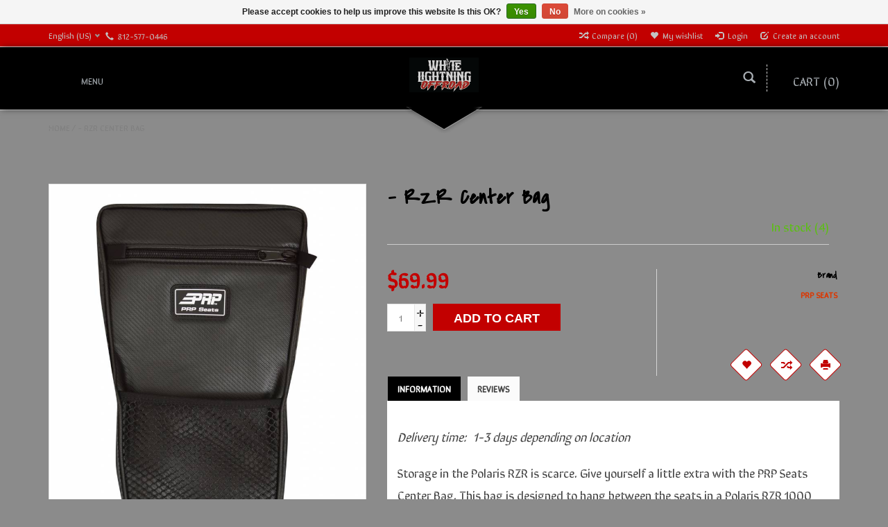

--- FILE ---
content_type: text/html;charset=utf-8
request_url: https://www.wloutdoors.com/prp-rzr-center-bag.html
body_size: 11483
content:
<!DOCTYPE html>
<html lang="us">
  <head>
    <meta charset="utf-8"/>
<!-- [START] 'blocks/head.rain' -->
<!--

  (c) 2008-2026 Lightspeed Netherlands B.V.
  http://www.lightspeedhq.com
  Generated: 22-01-2026 @ 15:23:45

-->
<link rel="canonical" href="https://www.wloutdoors.com/prp-rzr-center-bag.html"/>
<link rel="alternate" href="https://www.wloutdoors.com/index.rss" type="application/rss+xml" title="New products"/>
<link href="https://cdn.shoplightspeed.com/assets/cookielaw.css?2025-02-20" rel="stylesheet" type="text/css"/>
<meta name="robots" content="noodp,noydir"/>
<meta name="google-site-verification" content="E4LAzq78GDFuRUS1xQ3CqZqHjOJywFXX_v4v-QGi3kA"/>
<meta property="og:url" content="https://www.wloutdoors.com/prp-rzr-center-bag.html?source=facebook"/>
<meta property="og:site_name" content="White Lightning Offroad"/>
<meta property="og:title" content="PRP - RZR Center Bag"/>
<meta property="og:description" content="A bag for between your PRP or stock seats featuring a large zippered area to hold and protect items as well as a mesh front pocket for easy access."/>
<meta property="og:image" content="https://cdn.shoplightspeed.com/shops/606973/files/3514915/prp-seats-rzr-center-bag.jpg"/>
<script>
var ae_lsecomapps_account_shop_id = "293";
</script>
<script src="https://lsecom.advision-ecommerce.com/apps/js/api/affirm.min.js"></script>
<!--[if lt IE 9]>
<script src="https://cdn.shoplightspeed.com/assets/html5shiv.js?2025-02-20"></script>
<![endif]-->
<!-- [END] 'blocks/head.rain' -->
    <title>PRP - RZR Center Bag - White Lightning Offroad</title>
    <meta name="description" content="A bag for between your PRP or stock seats featuring a large zippered area to hold and protect items as well as a mesh front pocket for easy access." />
    <meta name="keywords" content="rzr center bag, prp center bag, sxs center bag" />
    <meta http-equiv="X-UA-Compatible" content="IE=edge,chrome=1">
    
    
    <meta name="viewport" content="width=device-width, initial-scale=1.0">
    <meta name="apple-mobile-web-app-capable" content="yes">
    <meta name="apple-mobile-web-app-status-bar-style" content="black">
    <meta property="fb:app_id" content="966242223397117"/>
    <meta name="viewport" content="width=device-width, initial-scale=1, maximum-scale=1" />


    <link rel="shortcut icon" href="https://cdn.shoplightspeed.com/shops/606973/themes/1496/v/1075626/assets/favicon.ico?20250503011608" type="image/x-icon" />
    <link href='//fonts.googleapis.com/css?family=Sirin%20Stencil:400,300,600' rel='stylesheet' type='text/css' />
    <link href='//fonts.googleapis.com/css?family=Covered%20By%20Your%20Grace:400,300,600' rel='stylesheet' type='text/css' />
    <link rel="shortcut icon" href="https://cdn.shoplightspeed.com/shops/606973/themes/1496/v/1075626/assets/favicon.ico?20250503011608" type="image/x-icon" /> 
    
    <link rel="stylesheet" href="https://cdn.shoplightspeed.com/assets/gui-2-0.css?2025-02-20" type='text/css' />
    <link rel="stylesheet" href="https://cdn.shoplightspeed.com/assets/gui-responsive-2-0.css?2025-02-20" type='text/css' />  
    
    <link rel="stylesheet" href="https://cdn.shoplightspeed.com/shops/606973/themes/1496/assets/bootstrap.css?2025111216233320201102061918" type='text/css' />
    <link rel="stylesheet" href="https://cdn.shoplightspeed.com/shops/606973/themes/1496/assets/font-awesome.css?2025111216233320201102061918" type='text/css' />
    <link rel="stylesheet" href="https://cdn.shoplightspeed.com/shops/606973/themes/1496/assets/style.css?2025111216233320201102061918" type='text/css' />    
    <link rel="stylesheet" href="https://cdn.shoplightspeed.com/shops/606973/themes/1496/assets/common-style.css?2025111216233320201102061918" type='text/css' />
    <link rel="stylesheet" href="https://cdn.shoplightspeed.com/shops/606973/themes/1496/assets/mountain.css?2025111216233320201102061918" type='text/css' />
    <link rel="stylesheet" href="https://cdn.shoplightspeed.com/shops/606973/themes/1496/assets/media.css?2025111216233320201102061918" type='text/css' />
    <link rel="stylesheet" href="https://cdn.shoplightspeed.com/shops/606973/themes/1496/assets/settings.css?2025111216233320201102061918" type='text/css' />  
    <link rel="stylesheet" href="https://cdn.shoplightspeed.com/shops/606973/themes/1496/assets/custom.css?2025111216233320201102061918" type='text/css' />
    
<!--     <script type="text/javascript" src="https://cdn.shoplightspeed.com/assets/jquery-1-9-1.js?2025-02-20" ></script>
    <script type="text/javascript" src="https://cdn.shoplightspeed.com/assets/jquery-ui-1-10-1.js?2025-02-20" defer></script> -->
<!--         <script type="text/javascript" src="https://cdn.shoplightspeed.com/shops/606973/themes/1496/assets/jquery-1-12-4.js?2025111216233320201102061918" ></script>
    <script type="text/javascript" src="https://cdn.shoplightspeed.com/shops/606973/themes/1496/assets/ui-min-1-10-1.js?2025111216233320201102061918" defer></script> -->
    
    <script type="text/javascript" src="https://cdn.shoplightspeed.com/shops/606973/themes/1496/assets/jquery-3-7-1.js?2025111216233320201102061918" ></script> 
    <script type="text/javascript" src="https://cdn.shoplightspeed.com/shops/606973/themes/1496/assets/ui-min-1-14-1.js?2025111216233320201102061918" defer></script>
    
    <script type="text/javascript" src="https://cdn.shoplightspeed.com/shops/606973/themes/1496/assets/global.js?2025111216233320201102061918" defer></script>
    <script type="text/javascript" src="https://cdn.shoplightspeed.com/shops/606973/themes/1496/assets/plugin.js?2025111216233320201102061918" defer></script>
    <script type="text/javascript" src="https://cdn.shoplightspeed.com/shops/606973/themes/1496/assets/mountain.js?2025111216233320201102061918" defer></script>
    <script type="text/javascript" src="https://cdn.shoplightspeed.com/shops/606973/themes/1496/assets/jcarousel.js?2025111216233320201102061918" defer></script>
    <script type="text/javascript" src="https://cdn.shoplightspeed.com/assets/gui.js?2025-02-20" ></script>
    <script type="text/javascript" src="https://cdn.shoplightspeed.com/assets/gui-responsive-2-0.js?2025-02-20" ></script>
        
    <!--[if lt IE 9]>
    <link rel="stylesheet" href="https://cdn.shoplightspeed.com/shops/606973/themes/1496/assets/style-ie.css?2025111216233320201102061918" type='text/css' />
    <![endif]-->
  </head>
  
  <body>  
  
            
  
  
    
  
  
    <div class="main">
     <script type="text/javascript">
    var moremenu = "More";//More Menu in navigation to trnaslate word "More"
    var catpages = ""; //Total pages of prodducts
    var catcurrentpage = ""; //Current category page in pagination
   
  </script>


  


<!--Navigation Section-->
  <nav class="NavigationBox" id="MainMenu" >
    <div class="container123">
        <div class="desktop1 vertical1">   
          <ul class="clearfix">
                            <li class="item sub">
                <a class="itemLink" href="https://www.wloutdoors.com/shop-by-category/" title="Shop by Category">Shop by Category</a>
                                <ul class="subnav">
                                    <li class="subitem sub ">
                    <a class="subitemLink" href="https://www.wloutdoors.com/shop-by-category/axles/" title="Axles">Axles</a>
                                        <ul class="subnav">
                                            <li class="subitem ">
                        <a class="subitemLink" href="https://www.wloutdoors.com/shop-by-category/axles/super-atv-rhino/" title="Super ATV - Rhino">Super ATV - Rhino</a>
                      </li>
                                          </ul>
                                      </li>
                                    <li class="subitem sub ">
                    <a class="subitemLink" href="https://www.wloutdoors.com/shop-by-category/audio/" title="Audio">Audio</a>
                                        <ul class="subnav">
                                            <li class="subitem ">
                        <a class="subitemLink" href="https://www.wloutdoors.com/shop-by-category/audio/soundbar/" title="Soundbar">Soundbar</a>
                      </li>
                                            <li class="subitem ">
                        <a class="subitemLink" href="https://www.wloutdoors.com/shop-by-category/audio/speakers/" title="Speakers">Speakers</a>
                      </li>
                                            <li class="subitem ">
                        <a class="subitemLink" href="https://www.wloutdoors.com/shop-by-category/audio/amplifier/" title="Amplifier">Amplifier</a>
                      </li>
                                            <li class="subitem ">
                        <a class="subitemLink" href="https://www.wloutdoors.com/shop-by-category/audio/speaker-mounts/" title="Speaker Mounts">Speaker Mounts</a>
                      </li>
                                            <li class="subitem ">
                        <a class="subitemLink" href="https://www.wloutdoors.com/shop-by-category/audio/bluetooth-controls/" title="Bluetooth Controls">Bluetooth Controls</a>
                      </li>
                                            <li class="subitem ">
                        <a class="subitemLink" href="https://www.wloutdoors.com/shop-by-category/audio/subwoofer/" title="Subwoofer">Subwoofer</a>
                      </li>
                                            <li class="subitem ">
                        <a class="subitemLink" href="https://www.wloutdoors.com/shop-by-category/audio/equalizer/" title="Equalizer">Equalizer</a>
                      </li>
                                            <li class="subitem ">
                        <a class="subitemLink" href="https://www.wloutdoors.com/shop-by-category/audio/systems-kits/" title="Systems &amp; Kits">Systems &amp; Kits</a>
                      </li>
                                            <li class="subitem ">
                        <a class="subitemLink" href="https://www.wloutdoors.com/shop-by-category/audio/accessories/" title="Accessories">Accessories</a>
                      </li>
                                          </ul>
                                      </li>
                                    <li class="subitem sub ">
                    <a class="subitemLink" href="https://www.wloutdoors.com/shop-by-category/body-protection/" title="Body Protection">Body Protection</a>
                                        <ul class="subnav">
                                            <li class="subitem ">
                        <a class="subitemLink" href="https://www.wloutdoors.com/shop-by-category/body-protection/bumper/" title="Bumper">Bumper</a>
                      </li>
                                            <li class="subitem ">
                        <a class="subitemLink" href="https://www.wloutdoors.com/shop-by-category/body-protection/tree-rock-nerf/" title="Tree / Rock Nerf">Tree / Rock Nerf</a>
                      </li>
                                            <li class="subitem ">
                        <a class="subitemLink" href="https://www.wloutdoors.com/shop-by-category/body-protection/door/" title="Door">Door</a>
                      </li>
                                            <li class="subitem ">
                        <a class="subitemLink" href="https://www.wloutdoors.com/shop-by-category/body-protection/skid-plate/" title="Skid Plate">Skid Plate</a>
                      </li>
                                            <li class="subitem ">
                        <a class="subitemLink" href="https://www.wloutdoors.com/shop-by-category/body-protection/fender-guards/" title="Fender Guards">Fender Guards</a>
                      </li>
                                            <li class="subitem ">
                        <a class="subitemLink" href="https://www.wloutdoors.com/shop-by-category/body-protection/rock-guards/" title="Rock Guards">Rock Guards</a>
                      </li>
                                          </ul>
                                      </li>
                                    <li class="subitem sub ">
                    <a class="subitemLink" href="https://www.wloutdoors.com/shop-by-category/clutches/" title="Clutches">Clutches</a>
                                        <ul class="subnav">
                                            <li class="subitem ">
                        <a class="subitemLink" href="https://www.wloutdoors.com/shop-by-category/clutches/clutch-kits/" title="Clutch Kits">Clutch Kits</a>
                      </li>
                                            <li class="subitem ">
                        <a class="subitemLink" href="https://www.wloutdoors.com/shop-by-category/clutches/tools/" title="Tools">Tools</a>
                      </li>
                                            <li class="subitem ">
                        <a class="subitemLink" href="https://www.wloutdoors.com/shop-by-category/clutches/clutch-components/" title="Clutch Components">Clutch Components</a>
                      </li>
                                          </ul>
                                      </li>
                                    <li class="subitem sub ">
                    <a class="subitemLink" href="https://www.wloutdoors.com/shop-by-category/dash-switches-switch-mounts/" title="Dash Switches / Switch Mounts">Dash Switches / Switch Mounts</a>
                                      </li>
                                    <li class="subitem sub ">
                    <a class="subitemLink" href="https://www.wloutdoors.com/shop-by-category/drivetrain-components/" title="Drivetrain Components">Drivetrain Components</a>
                                        <ul class="subnav">
                                            <li class="subitem ">
                        <a class="subitemLink" href="https://www.wloutdoors.com/shop-by-category/drivetrain-components/carrier-bearing/" title="Carrier Bearing">Carrier Bearing</a>
                      </li>
                                            <li class="subitem ">
                        <a class="subitemLink" href="https://www.wloutdoors.com/shop-by-category/drivetrain-components/driveshaft/" title="Driveshaft">Driveshaft</a>
                      </li>
                                            <li class="subitem ">
                        <a class="subitemLink" href="https://www.wloutdoors.com/shop-by-category/drivetrain-components/differential/" title="Differential">Differential</a>
                      </li>
                                            <li class="subitem ">
                        <a class="subitemLink" href="https://www.wloutdoors.com/shop-by-category/drivetrain-components/transmission/" title="Transmission">Transmission</a>
                      </li>
                                          </ul>
                                      </li>
                                    <li class="subitem sub ">
                    <a class="subitemLink" href="https://www.wloutdoors.com/shop-by-category/electrical-power-distribution/" title="Electrical / Power Distribution">Electrical / Power Distribution</a>
                                        <ul class="subnav">
                                            <li class="subitem ">
                        <a class="subitemLink" href="https://www.wloutdoors.com/shop-by-category/electrical-power-distribution/dual-battery-management-system/" title="Dual Battery Management System">Dual Battery Management System</a>
                      </li>
                                            <li class="subitem ">
                        <a class="subitemLink" href="https://www.wloutdoors.com/shop-by-category/electrical-power-distribution/auxiliary-power-system-components/" title="Auxiliary Power System Components">Auxiliary Power System Components</a>
                      </li>
                                            <li class="subitem ">
                        <a class="subitemLink" href="https://www.wloutdoors.com/shop-by-category/electrical-power-distribution/harness-components/" title="Harness Components">Harness Components</a>
                      </li>
                                          </ul>
                                      </li>
                                    <li class="subitem sub ">
                    <a class="subitemLink" href="https://www.wloutdoors.com/shop-by-category/exhaust/" title="Exhaust">Exhaust</a>
                                        <ul class="subnav">
                                            <li class="subitem ">
                        <a class="subitemLink" href="https://www.wloutdoors.com/shop-by-category/exhaust/hmf-racing/" title="HMF Racing">HMF Racing</a>
                      </li>
                                            <li class="subitem ">
                        <a class="subitemLink" href="https://www.wloutdoors.com/shop-by-category/exhaust/trinity-racing/" title="Trinity Racing">Trinity Racing</a>
                      </li>
                                            <li class="subitem ">
                        <a class="subitemLink" href="https://www.wloutdoors.com/shop-by-category/exhaust/aftermarket-assassins/" title="Aftermarket Assassins">Aftermarket Assassins</a>
                      </li>
                                            <li class="subitem ">
                        <a class="subitemLink" href="https://www.wloutdoors.com/shop-by-category/exhaust/magnaflow/" title="Magnaflow">Magnaflow</a>
                      </li>
                                            <li class="subitem ">
                        <a class="subitemLink" href="https://www.wloutdoors.com/shop-by-category/exhaust/mbrp/" title="MBRP">MBRP</a>
                      </li>
                                          </ul>
                                      </li>
                                    <li class="subitem sub ">
                    <a class="subitemLink" href="https://www.wloutdoors.com/shop-by-category/gift-certificate/" title="Gift Certificate">Gift Certificate</a>
                                      </li>
                                    <li class="subitem sub ">
                    <a class="subitemLink" href="https://www.wloutdoors.com/shop-by-category/harnesses-safety-products/" title="Harnesses / Safety Products">Harnesses / Safety Products</a>
                                        <ul class="subnav">
                                            <li class="subitem ">
                        <a class="subitemLink" href="https://www.wloutdoors.com/shop-by-category/harnesses-safety-products/harnesses/" title="Harnesses">Harnesses</a>
                      </li>
                                            <li class="subitem ">
                        <a class="subitemLink" href="https://www.wloutdoors.com/shop-by-category/harnesses-safety-products/fire-extinguisher/" title="Fire Extinguisher">Fire Extinguisher</a>
                      </li>
                                          </ul>
                                      </li>
                                    <li class="subitem sub ">
                    <a class="subitemLink" href="https://www.wloutdoors.com/shop-by-category/led-lighting/" title="LED Lighting">LED Lighting</a>
                                        <ul class="subnav">
                                            <li class="subitem ">
                        <a class="subitemLink" href="https://www.wloutdoors.com/shop-by-category/led-lighting/turn-signal/" title="Turn Signal">Turn Signal</a>
                      </li>
                                            <li class="subitem ">
                        <a class="subitemLink" href="https://www.wloutdoors.com/shop-by-category/led-lighting/head-light/" title="Head Light">Head Light</a>
                      </li>
                                            <li class="subitem ">
                        <a class="subitemLink" href="https://www.wloutdoors.com/shop-by-category/led-lighting/rock-light-kits/" title="Rock Light Kits">Rock Light Kits</a>
                      </li>
                                            <li class="subitem ">
                        <a class="subitemLink" href="https://www.wloutdoors.com/shop-by-category/led-lighting/whips/" title="Whips">Whips</a>
                      </li>
                                            <li class="subitem ">
                        <a class="subitemLink" href="https://www.wloutdoors.com/shop-by-category/led-lighting/pods-light-bars/" title="Pods &amp; Light Bars">Pods &amp; Light Bars</a>
                      </li>
                                            <li class="subitem ">
                        <a class="subitemLink" href="https://www.wloutdoors.com/shop-by-category/led-lighting/white-lightning-offroad-yellow-led-lights/" title="White Lightning Offroad - Yellow LED Lights">White Lightning Offroad - Yellow LED Lights</a>
                      </li>
                                          </ul>
                                      </li>
                                    <li class="subitem sub ">
                    <a class="subitemLink" href="https://www.wloutdoors.com/shop-by-category/maintenance/" title="Maintenance">Maintenance</a>
                                        <ul class="subnav">
                                            <li class="subitem ">
                        <a class="subitemLink" href="https://www.wloutdoors.com/shop-by-category/maintenance/ball-joints/" title="Ball Joints">Ball Joints</a>
                      </li>
                                            <li class="subitem ">
                        <a class="subitemLink" href="https://www.wloutdoors.com/shop-by-category/maintenance/superatv-gboost/" title="SuperATV / GBoost">SuperATV / GBoost</a>
                      </li>
                                            <li class="subitem ">
                        <a class="subitemLink" href="https://www.wloutdoors.com/shop-by-category/maintenance/polaris-oem/" title="Polaris OEM">Polaris OEM</a>
                      </li>
                                            <li class="subitem ">
                        <a class="subitemLink" href="https://www.wloutdoors.com/shop-by-category/maintenance/batteries/" title="Batteries">Batteries</a>
                      </li>
                                            <li class="subitem ">
                        <a class="subitemLink" href="https://www.wloutdoors.com/shop-by-category/maintenance/brakes-rotors/" title="Brakes &amp; Rotors">Brakes &amp; Rotors</a>
                      </li>
                                            <li class="subitem ">
                        <a class="subitemLink" href="https://www.wloutdoors.com/shop-by-category/maintenance/bushings/" title="Bushings">Bushings</a>
                      </li>
                                            <li class="subitem ">
                        <a class="subitemLink" href="https://www.wloutdoors.com/shop-by-category/maintenance/filters/" title="Filters">Filters</a>
                      </li>
                                            <li class="subitem ">
                        <a class="subitemLink" href="https://www.wloutdoors.com/shop-by-category/maintenance/fluids/" title="Fluids">Fluids</a>
                      </li>
                                            <li class="subitem ">
                        <a class="subitemLink" href="https://www.wloutdoors.com/shop-by-category/maintenance/tie-rod-components/" title="Tie Rod Components">Tie Rod Components</a>
                      </li>
                                            <li class="subitem ">
                        <a class="subitemLink" href="https://www.wloutdoors.com/shop-by-category/maintenance/u-joints/" title="U Joints">U Joints</a>
                      </li>
                                            <li class="subitem ">
                        <a class="subitemLink" href="https://www.wloutdoors.com/shop-by-category/maintenance/wheel-bearings/" title="Wheel Bearings">Wheel Bearings</a>
                      </li>
                                            <li class="subitem ">
                        <a class="subitemLink" href="https://www.wloutdoors.com/shop-by-category/maintenance/wheel-bearing-greaser/" title="Wheel Bearing Greaser">Wheel Bearing Greaser</a>
                      </li>
                                            <li class="subitem ">
                        <a class="subitemLink" href="https://www.wloutdoors.com/shop-by-category/maintenance/spark-plugs-wires/" title="Spark Plugs / Wires">Spark Plugs / Wires</a>
                      </li>
                                            <li class="subitem ">
                        <a class="subitemLink" href="https://www.wloutdoors.com/shop-by-category/maintenance/wash/" title="Wash">Wash</a>
                      </li>
                                          </ul>
                                      </li>
                                    <li class="subitem sub ">
                    <a class="subitemLink" href="https://www.wloutdoors.com/shop-by-category/mirror/" title="Mirror">Mirror</a>
                                        <ul class="subnav">
                                            <li class="subitem ">
                        <a class="subitemLink" href="https://www.wloutdoors.com/shop-by-category/mirror/seizmik/" title="Seizmik">Seizmik</a>
                      </li>
                                          </ul>
                                      </li>
                                    <li class="subitem sub ">
                    <a class="subitemLink" href="https://www.wloutdoors.com/shop-by-category/mounts/" title="Mounts">Mounts</a>
                                        <ul class="subnav">
                                            <li class="subitem ">
                        <a class="subitemLink" href="https://www.wloutdoors.com/shop-by-category/mounts/antenna-mounts/" title="Antenna Mounts">Antenna Mounts</a>
                      </li>
                                            <li class="subitem ">
                        <a class="subitemLink" href="https://www.wloutdoors.com/shop-by-category/mounts/phone-mounts/" title="Phone Mounts">Phone Mounts</a>
                      </li>
                                            <li class="subitem ">
                        <a class="subitemLink" href="https://www.wloutdoors.com/shop-by-category/mounts/tablet-mounts/" title="Tablet Mounts">Tablet Mounts</a>
                      </li>
                                            <li class="subitem ">
                        <a class="subitemLink" href="https://www.wloutdoors.com/shop-by-category/mounts/sound-bar-led-light-bar-mounts/" title="Sound Bar &amp; LED Light Bar Mounts">Sound Bar &amp; LED Light Bar Mounts</a>
                      </li>
                                            <li class="subitem ">
                        <a class="subitemLink" href="https://www.wloutdoors.com/shop-by-category/mounts/rock-light-mounts/" title="Rock Light Mounts">Rock Light Mounts</a>
                      </li>
                                            <li class="subitem ">
                        <a class="subitemLink" href="https://www.wloutdoors.com/shop-by-category/mounts/whip-a-pillar-mounts/" title="Whip / A-Pillar Mounts">Whip / A-Pillar Mounts</a>
                      </li>
                                            <li class="subitem ">
                        <a class="subitemLink" href="https://www.wloutdoors.com/shop-by-category/mounts/cargo-bed-mounts/" title="Cargo Bed Mounts">Cargo Bed Mounts</a>
                      </li>
                                            <li class="subitem ">
                        <a class="subitemLink" href="https://www.wloutdoors.com/shop-by-category/mounts/cage-clamps/" title="Cage Clamps">Cage Clamps</a>
                      </li>
                                            <li class="subitem ">
                        <a class="subitemLink" href="https://www.wloutdoors.com/shop-by-category/mounts/gopro-mounts/" title="GoPro Mounts">GoPro Mounts</a>
                      </li>
                                          </ul>
                                      </li>
                                    <li class="subitem sub ">
                    <a class="subitemLink" href="https://www.wloutdoors.com/shop-by-category/navigation/" title="Navigation">Navigation</a>
                                      </li>
                                    <li class="subitem sub ">
                    <a class="subitemLink" href="https://www.wloutdoors.com/shop-by-category/on-the-trail/" title="On the Trail">On the Trail</a>
                                      </li>
                                    <li class="subitem sub ">
                    <a class="subitemLink" href="https://www.wloutdoors.com/shop-by-category/seats/" title="Seats">Seats</a>
                                        <ul class="subnav">
                                            <li class="subitem ">
                        <a class="subitemLink" href="https://www.wloutdoors.com/shop-by-category/seats/prp-seats-usa-built/" title="PRP Seats - USA Built">PRP Seats - USA Built</a>
                      </li>
                                            <li class="subitem ">
                        <a class="subitemLink" href="https://www.wloutdoors.com/shop-by-category/seats/lowering-bases/" title="Lowering Bases">Lowering Bases</a>
                      </li>
                                            <li class="subitem ">
                        <a class="subitemLink" href="https://www.wloutdoors.com/shop-by-category/seats/aces-racing/" title="Aces Racing">Aces Racing</a>
                      </li>
                                          </ul>
                                      </li>
                                    <li class="subitem sub ">
                    <a class="subitemLink" href="https://www.wloutdoors.com/shop-by-category/shifters/" title="Shifters">Shifters</a>
                                      </li>
                                    <li class="subitem sub ">
                    <a class="subitemLink" href="https://www.wloutdoors.com/shop-by-category/skid-plate/" title="Skid Plate">Skid Plate</a>
                                        <ul class="subnav">
                                            <li class="subitem ">
                        <a class="subitemLink" href="https://www.wloutdoors.com/shop-by-category/skid-plate/factory-utv/" title="Factory UTV">Factory UTV</a>
                      </li>
                                            <li class="subitem ">
                        <a class="subitemLink" href="https://www.wloutdoors.com/shop-by-category/skid-plate/super-atv/" title="Super ATV">Super ATV</a>
                      </li>
                                          </ul>
                                      </li>
                                    <li class="subitem sub ">
                    <a class="subitemLink" href="https://www.wloutdoors.com/shop-by-category/spring-systems/" title="Spring Systems">Spring Systems</a>
                                        <ul class="subnav">
                                            <li class="subitem ">
                        <a class="subitemLink" href="https://www.wloutdoors.com/shop-by-category/spring-systems/zbroz/" title="ZBROZ">ZBROZ</a>
                      </li>
                                            <li class="subitem ">
                        <a class="subitemLink" href="https://www.wloutdoors.com/shop-by-category/spring-systems/eibach/" title="Eibach">Eibach</a>
                      </li>
                                            <li class="subitem ">
                        <a class="subitemLink" href="https://www.wloutdoors.com/shop-by-category/spring-systems/agm/" title="AGM">AGM</a>
                      </li>
                                            <li class="subitem ">
                        <a class="subitemLink" href="https://www.wloutdoors.com/shop-by-category/spring-systems/super-atv/" title="Super ATV">Super ATV</a>
                      </li>
                                          </ul>
                                      </li>
                                    <li class="subitem sub ">
                    <a class="subitemLink" href="https://www.wloutdoors.com/shop-by-category/steering-components/" title="Steering Components">Steering Components</a>
                                        <ul class="subnav">
                                            <li class="subitem ">
                        <a class="subitemLink" href="https://www.wloutdoors.com/shop-by-category/steering-components/rack-pinoin/" title="Rack &amp; Pinoin">Rack &amp; Pinoin</a>
                      </li>
                                            <li class="subitem ">
                        <a class="subitemLink" href="https://www.wloutdoors.com/shop-by-category/steering-components/tie-rod/" title="Tie Rod">Tie Rod</a>
                      </li>
                                          </ul>
                                      </li>
                                    <li class="subitem sub ">
                    <a class="subitemLink" href="https://www.wloutdoors.com/shop-by-category/steering-wheels/" title="Steering Wheels">Steering Wheels</a>
                                        <ul class="subnav">
                                            <li class="subitem ">
                        <a class="subitemLink" href="https://www.wloutdoors.com/shop-by-category/steering-wheels/assault-industries/" title="Assault Industries">Assault Industries</a>
                      </li>
                                            <li class="subitem ">
                        <a class="subitemLink" href="https://www.wloutdoors.com/shop-by-category/steering-wheels/prp-seats/" title="PRP Seats">PRP Seats</a>
                      </li>
                                            <li class="subitem ">
                        <a class="subitemLink" href="https://www.wloutdoors.com/shop-by-category/steering-wheels/dragonfire-racing/" title="DragonFire Racing">DragonFire Racing</a>
                      </li>
                                          </ul>
                                      </li>
                                    <li class="subitem sub ">
                    <a class="subitemLink" href="https://www.wloutdoors.com/shop-by-category/storage-bags-cargo/" title="Storage / Bags / Cargo">Storage / Bags / Cargo</a>
                                        <ul class="subnav">
                                            <li class="subitem ">
                        <a class="subitemLink" href="https://www.wloutdoors.com/shop-by-category/storage-bags-cargo/door-bags/" title="Door Bags">Door Bags</a>
                      </li>
                                            <li class="subitem ">
                        <a class="subitemLink" href="https://www.wloutdoors.com/shop-by-category/storage-bags-cargo/overhead-bags/" title="Overhead Bags">Overhead Bags</a>
                      </li>
                                            <li class="subitem ">
                        <a class="subitemLink" href="https://www.wloutdoors.com/shop-by-category/storage-bags-cargo/cargo/" title="Cargo">Cargo</a>
                      </li>
                                            <li class="subitem ">
                        <a class="subitemLink" href="https://www.wloutdoors.com/shop-by-category/storage-bags-cargo/fuel/" title="Fuel">Fuel</a>
                      </li>
                                            <li class="subitem ">
                        <a class="subitemLink" href="https://www.wloutdoors.com/shop-by-category/storage-bags-cargo/center/" title="Center">Center</a>
                      </li>
                                          </ul>
                                      </li>
                                    <li class="subitem sub ">
                    <a class="subitemLink" href="https://www.wloutdoors.com/shop-by-category/suspension/" title="Suspension">Suspension</a>
                                        <ul class="subnav">
                                            <li class="subitem ">
                        <a class="subitemLink" href="https://www.wloutdoors.com/shop-by-category/suspension/a-arms/" title="A-Arms">A-Arms</a>
                      </li>
                                            <li class="subitem ">
                        <a class="subitemLink" href="https://www.wloutdoors.com/shop-by-category/suspension/radius-rods/" title="Radius Rods">Radius Rods</a>
                      </li>
                                            <li class="subitem ">
                        <a class="subitemLink" href="https://www.wloutdoors.com/shop-by-category/suspension/trailing-arms/" title="Trailing Arms">Trailing Arms</a>
                      </li>
                                            <li class="subitem ">
                        <a class="subitemLink" href="https://www.wloutdoors.com/shop-by-category/suspension/limit-straps/" title="Limit Straps">Limit Straps</a>
                      </li>
                                            <li class="subitem ">
                        <a class="subitemLink" href="https://www.wloutdoors.com/shop-by-category/suspension/wheel-components/" title="Wheel Components">Wheel Components</a>
                      </li>
                                          </ul>
                                      </li>
                                    <li class="subitem sub ">
                    <a class="subitemLink" href="https://www.wloutdoors.com/shop-by-category/tires-wheels/" title="Tires &amp; Wheels ">Tires &amp; Wheels </a>
                                        <ul class="subnav">
                                            <li class="subitem ">
                        <a class="subitemLink" href="https://www.wloutdoors.com/shop-by-category/tires-wheels/tires/" title="Tires">Tires</a>
                      </li>
                                            <li class="subitem ">
                        <a class="subitemLink" href="https://www.wloutdoors.com/shop-by-category/tires-wheels/wheels/" title="Wheels">Wheels</a>
                      </li>
                                          </ul>
                                      </li>
                                    <li class="subitem sub ">
                    <a class="subitemLink" href="https://www.wloutdoors.com/shop-by-category/tuners/" title="Tuners">Tuners</a>
                                        <ul class="subnav">
                                            <li class="subitem ">
                        <a class="subitemLink" href="https://www.wloutdoors.com/shop-by-category/tuners/aftermarket-assassins/" title="Aftermarket Assassins">Aftermarket Assassins</a>
                      </li>
                                            <li class="subitem ">
                        <a class="subitemLink" href="https://www.wloutdoors.com/shop-by-category/tuners/dynojet/" title="Dynojet">Dynojet</a>
                      </li>
                                          </ul>
                                      </li>
                                    <li class="subitem sub ">
                    <a class="subitemLink" href="https://www.wloutdoors.com/shop-by-category/turbo-performance/" title="Turbo Performance">Turbo Performance</a>
                                        <ul class="subnav">
                                            <li class="subitem ">
                        <a class="subitemLink" href="https://www.wloutdoors.com/shop-by-category/turbo-performance/blow-off-value/" title="Blow Off Value">Blow Off Value</a>
                      </li>
                                            <li class="subitem ">
                        <a class="subitemLink" href="https://www.wloutdoors.com/shop-by-category/turbo-performance/turbo-piping/" title="Turbo Piping">Turbo Piping</a>
                      </li>
                                          </ul>
                                      </li>
                                    <li class="subitem sub ">
                    <a class="subitemLink" href="https://www.wloutdoors.com/shop-by-category/winch/" title="Winch">Winch</a>
                                        <ul class="subnav">
                                            <li class="subitem ">
                        <a class="subitemLink" href="https://www.wloutdoors.com/shop-by-category/winch/winch/" title="Winch">Winch</a>
                      </li>
                                            <li class="subitem ">
                        <a class="subitemLink" href="https://www.wloutdoors.com/shop-by-category/winch/winch-mounts/" title="Winch Mounts">Winch Mounts</a>
                      </li>
                                            <li class="subitem ">
                        <a class="subitemLink" href="https://www.wloutdoors.com/shop-by-category/winch/winch-gear/" title="Winch Gear">Winch Gear</a>
                      </li>
                                            <li class="subitem ">
                        <a class="subitemLink" href="https://www.wloutdoors.com/shop-by-category/winch/winch-accessories-parts/" title="Winch Accessories / Parts">Winch Accessories / Parts</a>
                      </li>
                                          </ul>
                                      </li>
                                    <li class="subitem sub ">
                    <a class="subitemLink" href="https://www.wloutdoors.com/shop-by-category/windshields/" title="Windshields">Windshields</a>
                                        <ul class="subnav">
                                            <li class="subitem ">
                        <a class="subitemLink" href="https://www.wloutdoors.com/shop-by-category/windshields/canam/" title="CanAm">CanAm</a>
                      </li>
                                            <li class="subitem ">
                        <a class="subitemLink" href="https://www.wloutdoors.com/shop-by-category/windshields/kawasaki/" title="Kawasaki">Kawasaki</a>
                      </li>
                                            <li class="subitem ">
                        <a class="subitemLink" href="https://www.wloutdoors.com/shop-by-category/windshields/polaris/" title="Polaris">Polaris</a>
                      </li>
                                            <li class="subitem ">
                        <a class="subitemLink" href="https://www.wloutdoors.com/shop-by-category/windshields/honda/" title="Honda">Honda</a>
                      </li>
                                          </ul>
                                      </li>
                                  </ul>
                              </li>
                            <li class="item">
                <a class="itemLink" href="https://www.wloutdoors.com/garage-sale/" title="Garage Sale">Garage Sale</a>
                              </li>
                                                                      <li class="item"><a class="itemLink" href="https://www.wloutdoors.com/brands/" title="Brands">Brands</a></li>
                            
                                        <li class="mobileAccountLinks item sub">                
                <a class="itemLink" href="javascript:void(0)">My account</a>
                    <ul class="subnav">
                      <li class="subitem sub">
                        <a class="subitemLink" href="https://www.wloutdoors.com/account/">
                          Account information
                        </a>
                      </li>      
                      <li class="subitem sub">
                        <a class="subitemLink" href="https://www.wloutdoors.com/account/wishlist/" title="My wishlist">My wishlist</a>
                      </li>      
                       
                      <li class="subitem sub">         
                        <a class="subitemLink" href="https://www.wloutdoors.com/account/login/" title="Login">
                          Login
                        </a>
                      </li>
                    <li class="subitem sub">    
                        <a class="subitemLink" href="https://www.wloutdoors.com/account/register/" title="My account">
                          Create an account
                        </a>
                      </li>
                                          </ul>
                </li>
          </ul>
        </div>
    </div>
  </nav>


<header class="header headerstyle1">
      <!-- Top Header Starts-->
      <div class="topnav">
        <div class="container">
          
          <div class="row">
          <div class="col-lg-6 col-md-4 col-sm-4 col-xs-6">
            <!-- Languages Start -->
             <!---->
            <div class="languages left">
              
<select class="chosen-select" onchange="window.location = jQuery(this).val();">
<option selected="selected" class="us" value="https://www.wloutdoors.com/go/product/7633011">English (US)</option>
</select>            </div>
            <!-- Languages End -->
            
            <!-- Currency Start -->
                         <!-- Currency End -->
            
            
            <!-- Contact Start -->
             <div class="contact left">
               <span class="glyphicon glyphicon-earphone"></span>
               812-577-0446
            </div>
            <!-- Contact End -->
          </div>
          
          <div class="col-lg-6  col-md-8 col-sm-8 col-xs-6">    
            <ul class="rightLinks right">
              <li>
                <a href="https://www.wloutdoors.com/compare/" title="Compare">
                    <span class="glyphicon glyphicon-random"></span>
                    <span class="text">Compare (0)</span>
                </a>
              </li>
              <li>
                <a href="https://www.wloutdoors.com/account/wishlist/" title="My wishlist">
                  <span class="glyphicon glyphicon-heart"></span>
                  <span class="text">My wishlist</span>
                </a>
              </li>
              
              
                 
                    <li class="last">         
                      <a href="https://www.wloutdoors.com/account/login/" title="My account">
                        <span class="glyphicon glyphicon-log-in"></span>
                        <span class="text">Login</span>
                      </a>  
                    </li>
              			                    <li class="last">    
                      <a href="https://www.wloutdoors.com/account/register/" title="My account">
                        <span class="glyphicon glyphicon-edit"></span>
                        <span class="text">Create an account</span>
                      </a>
                    </li>
                                                </ul>  
          </div>
          </div>
        </div>
      </div>
      <!-- Top Header Ends-->
      <!-- Main Header Starts-->
      <div class="main_header">
        <div class="container">
            <div class="row desktophead">
              <div class="col-md-4 col-xs-4 column1">
                <div class="menu">
                  <div class="hamburger">
                    <div class="menuBox 123456">
                      <a href="#MainMenu" class="menuicon" >
                          <span class="linepoint">
                            <span class="line line-1 line-11">
                                <span class="line line-1 line-11">
                                    <span class="line line-1 line-11"></span>
                                </span>
                            </span>
                          </span>
                          <i>Menu</i>
                      </a>
                    </div>
                  </div>
                </div>
              </div>
              <div class="col-md-4 col-xs-4 column2">
                  <!-- logo Start -->
                    <div class="logo">
                        <div class="vertical_logo text-center">
                          <a href="https://www.wloutdoors.com/" title="White Lightning Offroad" >
                            <img src="https://cdn.shoplightspeed.com/shops/606973/themes/1496/v/1075626/assets/logo.png?20250503011608" alt="White Lightning Offroad" />
                          </a>
                        </div>
                    </div>
                    <!-- Logo End -->
              </div>
              <div class="col-md-4 col-xs-4 column3">
                <div class="cartpanel clearfix">  
                  <div class="cartbox">
                    <a href="https://www.wloutdoors.com/cart/" title="" class="cart cartitem_panel clearfix"> 
                      <span class="glyphicon glyphicon-shopping-cart"></span>
                      <span class="carttext">Cart</span>
                      <span class="itembox">
                        (0)
                                                </span>
                    </a>
                    
                                        <div class="headerCartBox emptyCart">
                      <span>Cart is empty</span>
                    </div> 
                                      </div>
                    
                    <div class="search-link">
                      <a href="javascript:void(0)" class="search-pan">
                        <i class="glyphicon glyphicon-search"></i>
                        <i class="glyphicon glyphicon-remove"></i>
                      </a>
                    </div>
                   
                  </div>  
                </div>
            </div>
            <div class="row mobilehead">
              <div class="col-xs-6">
                  <!-- logo Start -->
                    <div class="logo">
                        <div class="vertical_logo text-center">
                          <a href="https://www.wloutdoors.com/" title="White Lightning Offroad" >
                            <img src="https://cdn.shoplightspeed.com/shops/606973/themes/1496/v/1075626/assets/logo.png?20250503011608" alt="White Lightning Offroad" />
                          </a>
                        </div>
                    </div>
                    <!-- Logo End -->
              </div>
              <div class="col-xs-6">
                <div class="cartpanel">  
                    <div class="menu">
                      <div class="hamburger">
                        <a href="#MainMenu" class="menuicon" >
                            <span class="linepoint">
                              <span class="line line-1 line-11">
                                  <span class="line line-1 line-11">
                                      <span class="line line-1 line-11"></span>
                                  </span>
                              </span>
                            </span>
                            <i>Menu</i>
                        </a>
                      </div>
                    </div>
                    <a href="https://www.wloutdoors.com/cart/" title="Cart" class="cart cartitem_panel"> 
                      <span class="glyphicon glyphicon-shopping-cart"></span>
                      <span class="carttext">Cart</span>
                      <span class="itembox">(0)</span>
                    </a>
                    <div class="search-link">
                      <a href="javascript:void(0)" class="search-pan">
                        <i class="glyphicon glyphicon-search"></i>
                        <i class="glyphicon glyphicon-remove"></i>
                      </a>
                    </div>
                   
                  </div>  
                </div>
            </div>

            
        </div>
      </div>
      
      
      
      <!-- Main Header Ends-->  
      
      <div id="frame_search">
          <div id="searchBox">
            <div class="container clearfix">
              <form action="https://www.wloutdoors.com/search/" method="get" id="formSearch14" class="searchbar">                 
                <input type="text" name="q" autocomplete="off" placeholder="Search" value=""/>
                <input type="submit" value="Search" name="Search" class="searchbtn">
                <i class="fa fa-search"></i>
              </form>
              <div class="clear"></div>
            </div>
          </div>
        </div>
    </header>
    
            
    <div class="wrapper">
      <div>
                
               
        
        
        <div class="container">
  <div class="page-title">
  <meta itemprop="description" content="A bag for between your PRP or stock seats featuring a large zippered area to hold and protect items as well as a mesh front pocket for easy access." />  <div class="breadcrumbs">
    <a href="https://www.wloutdoors.com/" title="Home">Home</a>
    
        / <a href="https://www.wloutdoors.com/prp-rzr-center-bag.html">- RZR Center Bag</a>
      </div>  
</div>
</div>
<div class="content">
<div class="container">
<div itemscope itemtype="http://schema.org/Product">
  <div style="display:none" class="product-page" itemprop="name" content="PRP Seats - RZR Center Bag">                 - RZR Center Bag </div> 
  <span style="display:none;" itemprop="brand" content="PRP Seats">PRP Seats</span>
  
<div class="product-wrap row">
  <div class="product-img col-sm-5 col-md-5">
    <div class="zoombox">
      <div class="images"> 
        <meta itemprop="image" content="https://cdn.shoplightspeed.com/shops/606973/files/3514915/300x250x2/prp-seats-rzr-center-bag.jpg" />       
                <a class="zoom first" data-image-id="3514915">             
                                  <img src="https://cdn.shoplightspeed.com/shops/606973/files/3514915/prp-seats-rzr-center-bag.jpg" alt="PRP Seats - RZR Center Bag">
                              </a> 
              </div>
      
      <div class="thumbs row">
                <div class="col-xs-3 col-sm-2 col-md-2">
          <a data-image-id="3514915">
                                        <img src="https://cdn.shoplightspeed.com/shops/606973/files/3514915/156x164x1/prp-seats-rzr-center-bag.jpg" alt="PRP Seats - RZR Center Bag" title="PRP Seats - RZR Center Bag"/>
                                    </a>
        </div>
              </div>  
    </div>
  </div>
 
  <div itemprop="offers" itemscope itemtype="http://schema.org/Offer" class="product-info col-sm-7 col-md-7"> 
    
    <meta itemprop="price" content="69.99" />
    <meta itemprop="priceCurrency" content="USD" /> 
    <meta itemprop="itemCondition" itemtype="http://schema.org/OfferItemCondition" content="http://schema.org/NewCondition"/>
          <meta itemprop="availability" content="http://schema.org/InStock" />
          
    <form action="https://www.wloutdoors.com/cart/add/12281947/" id="product_configure_form" method="post">
      
      <div class="product-option row">
        <div class="col-md-12">
          <div class="productName">
            <h1 class="product-page" itemprop="name" content="PRP Seats - RZR Center Bag">                 - RZR Center Bag </h1> 
            
            <div class="clearfix">
              
              <div class="rating">
                              </div>
              
              
                                                          <div class="availableStock right" >
                <span class="alert-success"><span class="in-stock">In stock</span>
                                    (4)
                                  </span>
              </div>
                             <!--  Display Omnichannel inventory per location start --> 
              <!--  Display Omnichannel inventory per location end --> 
          </div>
            
          </div>
          
        </div>
      </div>
      
      <div class="clearfix">
      <div class="productInfoLeft">
                <input type="hidden" name="bundle_id" id="product_configure_bundle_id" value="">
            
      
           
          

          <div class="product-price">
            <div class="price-wrap"> 
                            <span class="price">$69.99
                                              </span>  
                 
            </div>
            <div class="cart">
                            <input type="text" name="quantity" value="1" />
              <div class="change">
                <a href="javascript:;" onclick="updateQuantity('up');" class="up">+</a>
                <a href="javascript:;" onclick="updateQuantity('down');" class="down">-</a>
              </div>
              <a href="javascript:;" onclick="$('#product_configure_form').submit();" class="btn glyphicon glyphicon-shopping-cart" title="Add to cart" >
                <span>Add to cart</span>
              </a>
                      </div>
          </div>
      </div>
      
      <!-- Product Info Right Section -->
      <div class="productInfoRight">
          <div class="brands text-right">
              <h6>Brand</h6>
              <a href="https://www.wloutdoors.com/brands/prp/" class="brandName" title="product.brand.title">
               <span content="PRP Seats">PRP Seats</span>
            </a>
          </div>  
          <div class="social-media clearfix">
                                                                          
            </div>
          <div class="actions text-right">
            <div class="iconGroup">
              <ul class="clearfix">
                <li class="heart">
                  <a class="addToWishlist" href="https://www.wloutdoors.com/account/wishlistAdd/7633011/?variant_id=12281947" title="Add to wishlist">
                    <span class="glyphicon glyphicon-heart"></span>
                  </a>
                </li>  
                <li class="random">
                  <a class="addToCompare" href="https://www.wloutdoors.com/compare/add/12281947/" title="Add to compare">
                    <span class="glyphicon glyphicon-random"></span>
                  </a>
                </li> 
                <li class="print">
                    <a class="" href="#" onclick="window.print(); return false;" title="Print">
                      <span class="glyphicon glyphicon-print"></span>
                    </a>
                </li> 
              </ul>
            </div>  
          </div>  
      </div>
      </div>
    </form>   

     <!-- Tag Section Starts-->
    <!-- Tag Section Ends-->

  
    <div class="product-tabs">
      <div class="tabsbox">
        <ul class="resp-tabs-list info_box">
          <li class="borderbox  col-2 information"><span data-hover="Information">Information</span></li>
                    <li class="borderbox col-2 reviews"><span data-hover="Reviews">Reviews
                    </span></li>        </ul>           
        <div class="tabsPages resp-tabs-container info_box">
        <div class="page info">
                    <table class="details">
                                     
                        <tr>
              <td>Delivery time:</td>
              <td>1-3 days depending on location</td>
            </tr>
                        
          </table>
         
          
         
          <div class="clearfix"></div>
          
          <p class="p1">Storage in the Polaris RZR is scarce. Give yourself a little extra with the PRP Seats Center Bag. This bag is designed to hang between the seats in a Polaris RZR 1000 but installs around any roll bar up to 2”; making it universal for just about any UTV or vehicle. With over 500 cu. inches of storage, the Center Bag can hold your extra sweaters, water bottles, sunglasses and much more—all within arms reach.</p>
<ul>
<li>Padded Black CarbonFiber on front</li>
<li>Durable vinyl-coated polyester on sides and back.</li>
<li>21″ x 11″ x 3″</li>
</ul>
          
                    
        </div>
        
        <div class="page reviews">
                              
          <div class="bottom">
            <div class="right">
              <a href="https://www.wloutdoors.com/account/review/7633011/">Add your review</a>
            </div>
            <span>0</span> stars based on <span>0</span> reviews
          </div>          
        </div>
      </div>
      </div>
      
    </div>
  
  </div>
</div>




   
  

</div>
</div>
</div>




<script src="https://cdn.shoplightspeed.com/shops/606973/themes/1496/assets/jquery-zoom-min.js?2025111216233320201102061918" type="text/javascript"></script>

<script type="text/javascript">
function updateQuantity(way){
    var quantity = parseInt($('.cart input').val());

    if (way == 'up'){
        if (quantity < 10000){
            quantity++;
        } else {
            quantity = 10000;
        }
    } else {
        if (quantity > 1){
            quantity--;
        } else {
            quantity = 1;
        }
    }

    $('.cart input').val(quantity);
}
</script>      </div>
      
   
<div class="uniquePointsPanel">
  <div class="container">
    <div class="row"> 
      <div class="col-xs-12">
        <div class="uniquePointsWrap clearfix"> 
       
        <div class="col-md-3 col-sm-6 col-xs-6 item-1">
                          <div class="uniquePoints clearfix">
                                      <span class="UPSicon">
                                          </span>
                    <div class="uniquePointText">REPAIR &amp; INSTALLATION SERVICES</div>
              </div>
                                  </div>    
        <div class="col-md-3 col-sm-6 col-xs-6 item-2">    
                          <div class="uniquePoints clearfix">
                                      <span class="UPSicon">
                                          </span>  
                    <div class="uniquePointText">WE HANDLE WARRANTIES FOR YOU!</div>
              </div>
                                  </div>
        <div class="col-md-3 col-sm-6 col-xs-6 item-3">
                          <div class="uniquePoints clearfix">
                                      <span class="UPSicon">
                                          </span>
                    <div class="uniquePointText">PRICE MATCH GUARANTEE</div>
              </div>
                                  </div>
        <div class="col-md-3 col-sm-6 col-xs-6 item-4">    
                          <div class="uniquePoints clearfix">
                                      <span class="UPSicon">
                                          </span>
                    <div class="uniquePointText">CALL FOR WHEEL &amp; TIRE DEALS!</div>
              </div>
                                  </div> 
         
         
        </div>
      </div>
    </div>
  </div>
</div>
 

<footer>
    
    <div class="email-getintouch">
    <div class="container">
     
           <div class="toppadding"></div>
           
    </div>
  </div>
  
        <div class="container">
          
          <div class="links row">
            
            <div class="col-sm-4 col-md-3 col-xs-12">
             <label class="collapse">
                <strong>White Lightning Offroad </strong>
             </label>
                <div class="list">
                                            <div class="contact-description clearfix">
                        <span class="glyphicon glyphicon-map-marker"></span>
                        <span class="text">839 Oberting Rd. Greendale, IN 47025</span>
                      </div>
                                                                  <div class="contact">
                        <span class="glyphicon glyphicon-earphone"></span>
                        812-577-0446
                      </div>
                                                                  <div class="contact">
                        <span class="glyphicon glyphicon-envelope"></span>
                        <a href="/cdn-cgi/l/email-protection#b0c0d1c2c4c3f0c7dcc5c4c69ed3dfdd" title="Email"><span class="__cf_email__" data-cfemail="2e5e4f5c5a5d6e59425b5a58004d4143">[email&#160;protected]</span></a>
                      </div>
                                        </div>
            </div>
            <div class="col-sm-4 col-md-3 col-xs-12">
                <label class="collapse">
                    <strong>Customer service</strong>
                </label>
                  
                  <div class="list">
                    <ul class="no-underline no-list-style">
                                            <li><a href="https://www.wloutdoors.com/service/hours/" title="Store Hours / Location" >Store Hours / Location</a>
                      </li>
                                            <li><a href="https://www.wloutdoors.com/service/about/" title="About us" >About us</a>
                      </li>
                                            <li><a href="https://www.wloutdoors.com/service/general-terms-conditions/" title="Terms &amp; Conditions" >Terms &amp; Conditions</a>
                      </li>
                                            <li><a href="https://www.wloutdoors.com/service/privacy-policy/" title="Privacy Policy" >Privacy Policy</a>
                      </li>
                                            <li><a href="https://www.wloutdoors.com/service/payment-methods/" title="Payment methods" >Payment methods</a>
                      </li>
                                            <li><a href="https://www.wloutdoors.com/service/shipping-returns/" title="Shipping &amp; returns" >Shipping &amp; returns</a>
                      </li>
                                            <li><a href="https://www.wloutdoors.com/service/" title="Contact Us" >Contact Us</a>
                      </li>
                                          </ul>
                 </div> 
            </div>     
            <div class="col-sm-4 col-md-3 col-xs-12 linkList footerWidget">
                              <label class="collapse"> <strong>Products </strong></label>
                <div class="list">
                  <ul>
                    <li><a href="https://www.wloutdoors.com/collection/" title="All products">All products</a></li>
                    <li><a href="https://www.wloutdoors.com/collection/?sort=newest" title="New products">New products</a></li>
                    <li><a href="https://www.wloutdoors.com/collection/offers/" title="Offers">Offers</a></li>
                    <li><a href="https://www.wloutdoors.com/brands/" title="Brands">Brands</a></li>                    <li><a href="https://www.wloutdoors.com/tags/" title="Tags">Tags</a></li>                    <li><a href="https://www.wloutdoors.com/index.rss" title="RSS feed">RSS feed</a></li>
                  </ul>
                </div>
                              
              
                            
              
            </div>
            <div class="col-sm-3 col-md-3 col-xs-12" style="display:none;">
              <label class="collapse">
                  <strong>
                                My account
                              </strong>
                                    </label>
                                        <div class="list">
                      <ul>
                                                <li><a href="https://www.wloutdoors.com/account/" title="Register">Register</a></li>
                                                <li><a href="https://www.wloutdoors.com/account/orders/" title="My orders">My orders</a></li>
                        <li><a href="https://www.wloutdoors.com/account/tickets/" title="My tickets">My tickets</a></li>
                        <li><a href="https://www.wloutdoors.com/account/wishlist/" title="My wishlist">My wishlist</a></li>
                                              </ul>
                    </div>
            </div>
            <div class="col-sm-12 col-md-3 col-xs-12">
                 
              
                  <div class="followus">
                  <label class="collapse">
                    <strong> Follow us on</strong>
                    </label> 
                    <div class="list">
                   <div class="social">
                                                <div class="social-media">
                            <a href="https://www.facebook.com/WLOFFROAD" class="social-icon facebook" target="_blank"></a>                                                        <a href="https://maps.app.goo.gl/ubFgUMzE5GoHvpFZ6" class="social-icon google" target="_blank"></a>                                                        <a href="https://www.youtube.com/@WhiteLightningOffroad" class="social-icon youtube" target="_blank"></a>                                                         
                          </div>
                                              </div>
                  </div>      
                  </div>
                  
                  <div class="payment_option">
                    <label class="collapse">
                    <strong> Payment method</strong>
                    </label> 
                      <div class="list">
                          <div class="payments">
                                                        <a href="https://www.wloutdoors.com/service/payment-methods/" title="Payment methods">
                              <img src="https://cdn.shoplightspeed.com/assets/icon-payment-creditcard.png?2025-02-20" alt="Credit Card" />
                            </a>
                                                        <a href="https://www.wloutdoors.com/service/payment-methods/" title="Payment methods">
                              <img src="https://cdn.shoplightspeed.com/assets/icon-payment-paypalcp.png?2025-02-20" alt="PayPal" />
                            </a>
                                                        <a href="https://www.wloutdoors.com/service/payment-methods/" title="Payment methods">
                              <img src="https://cdn.shoplightspeed.com/assets/icon-payment-paypallater.png?2025-02-20" alt="PayPal Pay Later" />
                            </a>
                                                        <a href="https://www.wloutdoors.com/service/payment-methods/" title="Payment methods">
                              <img src="https://cdn.shoplightspeed.com/assets/icon-payment-debitcredit.png?2025-02-20" alt="Debit or Credit Card" />
                            </a>
                                                        <a href="https://www.wloutdoors.com/service/payment-methods/" title="Payment methods">
                              <img src="https://cdn.shoplightspeed.com/assets/icon-payment-mastercard.png?2025-02-20" alt="MasterCard" />
                            </a>
                                                        <a href="https://www.wloutdoors.com/service/payment-methods/" title="Payment methods">
                              <img src="https://cdn.shoplightspeed.com/assets/icon-payment-visa.png?2025-02-20" alt="Visa" />
                            </a>
                                                        <a href="https://www.wloutdoors.com/service/payment-methods/" title="Payment methods">
                              <img src="https://cdn.shoplightspeed.com/assets/icon-payment-americanexpress.png?2025-02-20" alt="American Express" />
                            </a>
                                                        <a href="https://www.wloutdoors.com/service/payment-methods/" title="Payment methods">
                              <img src="https://cdn.shoplightspeed.com/assets/icon-payment-discover.png?2025-02-20" alt="Discover Card" />
                            </a>
                                                      </div>  
                      </div>
                  </div>
              
              
                                                      </div>
          </div>
        </div>
        <div class="copyright-payment">
          <div class="container">
            
                © Copyright 2026 - White Lightning Offroad | 
                                Powered by
                                <a  class="psdcenter" href="http://www.lightspeedhq.com" title="Lightspeed" target="_blank">Lightspeed</a> | Designed & Developed by <a href="//www.psdcenter.com/seoshop/" target="_blank"  class="psdcenter">PSDCenter</a>
                                                          </div>
        </div>
        
  </footer>    </div>
    <!-- [START] 'blocks/body.rain' -->
<script data-cfasync="false" src="/cdn-cgi/scripts/5c5dd728/cloudflare-static/email-decode.min.js"></script><script>
(function () {
  var s = document.createElement('script');
  s.type = 'text/javascript';
  s.async = true;
  s.src = 'https://www.wloutdoors.com/services/stats/pageview.js?product=7633011&hash=f3ea';
  ( document.getElementsByTagName('head')[0] || document.getElementsByTagName('body')[0] ).appendChild(s);
})();
</script>
  <script type="text/javascript" data-pp-payerid="W2V7C36RQLE8S" data-pp-placementtype="728x90" data-pp-style="BLUWHTYCSS"> (function (d, t) { "use strict"; var s = d.getElementsByTagName(t)[0], n = d.createElement(t); n.src = "//www.paypalobjects.com/upstream/bizcomponents/js/merchant.js"; s.parentNode.insertBefore(n, s); }(document, "script")); </script>

<!-- Start of  Zendesk Widget script -->
<script id="ze-snippet" src="https://static.zdassets.com/ekr/snippet.js?key=a290d0f8-d2fa-45f4-afab-41157ad03bfd"> </script>
<!-- End of  Zendesk Widget script -->
<script>
_affirm_config = {
     public_api_key:  "9A8CTVEZOLDAY9CR",
     script:          "https://cdn1.affirm.com/js/v2/affirm.js"
 };
 (function(l,g,m,e,a,f,b){var d,c=l[m]||{},h=document.createElement(f),n=document.getElementsByTagName(f)[0],k=function(a,b,c){return function(){a[b]._.push([c,arguments])}};c[e]=k(c,e,"set");d=c[e];c[a]={};c[a]._=[];d._=[];c[a][b]=k(c,a,b);a=0;for(b="set add save post open empty reset on off trigger ready setProduct".split(" ");a<b.length;a++)d[b[a]]=k(c,e,b[a]);a=0;for(b=["get","token","url","items"];a<b.length;a++)d[b[a]]=function(){};h.async=!0;h.src=g[f];n.parentNode.insertBefore(h,n);delete g[f];d(g);l[m]=c})(window,_affirm_config,"affirm","checkout","ui","script","ready");var affirm_product = [];
affirm_product["us"] = "<span id=\"affirm-product-display\"><span class=\"affirm-as-low-as\" data-amount=\"{PRICE}\" data-affirm-type=\"logo\" data-affirm-color=\"blue\" data-sku=\"{SKU}\" data-brand=\"{BRAND}\" data-category=\"{CATEGORY}\" data-page-type=\"product\"><\/span><\/span>";affirm_product["en"] = "<span id=\"affirm-product-display\"><span class=\"affirm-as-low-as\" data-amount=\"{PRICE}\" data-affirm-type=\"logo\" data-affirm-color=\"blue\" data-sku=\"{SKU}\" data-brand=\"{BRAND}\" data-category=\"{CATEGORY}\" data-page-type=\"product\"><\/span><\/span>";
affirm_product["es"] = "<span id=\"affirm-product-display\"><span class=\"affirm-as-low-as\" data-amount=\"{PRICE}\" data-affirm-type=\"logo\" data-affirm-color=\"blue\" data-sku=\"{SKU}\" data-brand=\"{BRAND}\" data-category=\"{CATEGORY}\" data-page-type=\"product\"><\/span><\/span>";
affirm_product["fr"] = "<span id=\"affirm-product-display\"><span class=\"affirm-as-low-as\" data-amount=\"{PRICE}\" data-affirm-type=\"logo\" data-affirm-color=\"blue\" data-sku=\"{SKU}\" data-brand=\"{BRAND}\" data-category=\"{CATEGORY}\" data-page-type=\"product\"><\/span><\/span>";
affirm_product["de"] = "<span id=\"affirm-product-display\"><span class=\"affirm-as-low-as\" data-amount=\"{PRICE}\" data-affirm-type=\"logo\" data-affirm-color=\"blue\" data-sku=\"{SKU}\" data-brand=\"{BRAND}\" data-category=\"{CATEGORY}\" data-page-type=\"product\"><\/span><\/span>";
affirm_product["nl"] = "<span id=\"affirm-product-display\"><span class=\"affirm-as-low-as\" data-amount=\"{PRICE}\" data-affirm-type=\"logo\" data-affirm-color=\"blue\" data-sku=\"{SKU}\" data-brand=\"{BRAND}\" data-category=\"{CATEGORY}\" data-page-type=\"product\"><\/span><\/span>";
affirm_product["us"] = "<span id=\"affirm-product-display\"><span class=\"affirm-as-low-as\" data-amount=\"{PRICE}\" data-affirm-type=\"logo\" data-affirm-color=\"blue\" data-sku=\"{SKU}\" data-brand=\"{BRAND}\" data-category=\"{CATEGORY}\" data-page-type=\"product\"><\/span><\/span>";affirm_product["en"] = "<span id=\"affirm-product-display\"><span class=\"affirm-as-low-as\" data-amount=\"{PRICE}\" data-affirm-type=\"logo\" data-affirm-color=\"blue\" data-sku=\"{SKU}\" data-brand=\"{BRAND}\" data-category=\"{CATEGORY}\" data-page-type=\"product\"><\/span><\/span>";
affirm_product["fr"] = "<span id=\"affirm-product-display\"><span class=\"affirm-as-low-as\" data-amount=\"{PRICE}\" data-affirm-type=\"logo\" data-affirm-color=\"blue\" data-sku=\"{SKU}\" data-brand=\"{BRAND}\" data-category=\"{CATEGORY}\" data-page-type=\"product\"><\/span><\/span>";var affirm_cart = [];
affirm_cart["us"] = "<span id=\"affirm-cart-display\"><span class=\"affirm-as-low-as\" data-amount=\"{PRICE}\" data-affirm-type=\"logo\" data-affirm-color=\"blue\" data-page-type=\"cart\"><\/span><\/span>";affirm_cart["en"] = "<span id=\"affirm-cart-display\"><span class=\"affirm-as-low-as\" data-amount=\"{PRICE}\" data-affirm-type=\"logo\" data-affirm-color=\"blue\" data-page-type=\"cart\"><\/span><\/span>";
affirm_cart["es"] = "<span id=\"affirm-cart-display\"><span class=\"affirm-as-low-as\" data-amount=\"{PRICE}\" data-affirm-type=\"logo\" data-affirm-color=\"blue\" data-page-type=\"cart\"><\/span><\/span>";
affirm_cart["fr"] = "<span id=\"affirm-cart-display\"><span class=\"affirm-as-low-as\" data-amount=\"{PRICE}\" data-affirm-type=\"logo\" data-affirm-color=\"blue\" data-page-type=\"cart\"><\/span><\/span>";
affirm_cart["de"] = "<span id=\"affirm-cart-display\"><span class=\"affirm-as-low-as\" data-amount=\"{PRICE}\" data-affirm-type=\"logo\" data-affirm-color=\"blue\" data-page-type=\"cart\"><\/span><\/span>";
affirm_cart["nl"] = "<span id=\"affirm-cart-display\"><span class=\"affirm-as-low-as\" data-amount=\"{PRICE}\" data-affirm-type=\"logo\" data-affirm-color=\"blue\" data-page-type=\"cart\"><\/span><\/span>";
affirm_cart["us"] = "<span id=\"affirm-cart-display\"><span class=\"affirm-as-low-as\" data-amount=\"{PRICE}\" data-affirm-type=\"logo\" data-affirm-color=\"blue\" data-page-type=\"cart\"><\/span><\/span>";affirm_cart["en"] = "<span id=\"affirm-cart-display\"><span class=\"affirm-as-low-as\" data-amount=\"{PRICE}\" data-affirm-type=\"logo\" data-affirm-color=\"blue\" data-page-type=\"cart\"><\/span><\/span>";
affirm_cart["fr"] = "<span id=\"affirm-cart-display\"><span class=\"affirm-as-low-as\" data-amount=\"{PRICE}\" data-affirm-type=\"logo\" data-affirm-color=\"blue\" data-page-type=\"cart\"><\/span><\/span>";var affirm_min = 100;            // As per your affirm contract.
var affirm_max = 0;         // As per your affirm contract.

var affirm_bg = '';
var affirm_text = '';

var affirm_product_position = 'custom';
var affirm_product_target = '.submit';
var affirm_product_action = 'insertBefore';

var affirm_minicart_position = '';
var affirm_minicart_target = '';
var affirm_minicart_action = '';

var affirm_cart_position = 'custom';
var affirm_cart_target = '.list-total';
var affirm_cart_action = 'insertAfter';

var affirm_currency = '';
</script>
  <div class="wsa-cookielaw">
            Please accept cookies to help us improve this website Is this OK?
      <a href="https://www.wloutdoors.com/cookielaw/optIn/" class="wsa-cookielaw-button wsa-cookielaw-button-green" rel="nofollow" title="Yes">Yes</a>
      <a href="https://www.wloutdoors.com/cookielaw/optOut/" class="wsa-cookielaw-button wsa-cookielaw-button-red" rel="nofollow" title="No">No</a>
      <a href="https://www.wloutdoors.com/service/privacy-policy/" class="wsa-cookielaw-link" rel="nofollow" title="More on cookies">More on cookies &raquo;</a>
      </div>
<!-- [END] 'blocks/body.rain' -->
  </div>
    <div class="lightspeed_power">
    Powered by
      <a href="http://www.lightspeedhq.com" title="Lightspeed" target="_blank">Lightspeed</a>
          </div>
<script>(function(){function c(){var b=a.contentDocument||a.contentWindow.document;if(b){var d=b.createElement('script');d.innerHTML="window.__CF$cv$params={r:'9c200deadb71c6f8',t:'MTc2OTA5NTQyNS4wMDAwMDA='};var a=document.createElement('script');a.nonce='';a.src='/cdn-cgi/challenge-platform/scripts/jsd/main.js';document.getElementsByTagName('head')[0].appendChild(a);";b.getElementsByTagName('head')[0].appendChild(d)}}if(document.body){var a=document.createElement('iframe');a.height=1;a.width=1;a.style.position='absolute';a.style.top=0;a.style.left=0;a.style.border='none';a.style.visibility='hidden';document.body.appendChild(a);if('loading'!==document.readyState)c();else if(window.addEventListener)document.addEventListener('DOMContentLoaded',c);else{var e=document.onreadystatechange||function(){};document.onreadystatechange=function(b){e(b);'loading'!==document.readyState&&(document.onreadystatechange=e,c())}}}})();</script><script defer src="https://static.cloudflareinsights.com/beacon.min.js/vcd15cbe7772f49c399c6a5babf22c1241717689176015" integrity="sha512-ZpsOmlRQV6y907TI0dKBHq9Md29nnaEIPlkf84rnaERnq6zvWvPUqr2ft8M1aS28oN72PdrCzSjY4U6VaAw1EQ==" data-cf-beacon='{"rayId":"9c200deadb71c6f8","version":"2025.9.1","serverTiming":{"name":{"cfExtPri":true,"cfEdge":true,"cfOrigin":true,"cfL4":true,"cfSpeedBrain":true,"cfCacheStatus":true}},"token":"8247b6569c994ee1a1084456a4403cc9","b":1}' crossorigin="anonymous"></script>
</body>

</html>

--- FILE ---
content_type: text/javascript;charset=utf-8
request_url: https://www.wloutdoors.com/services/stats/pageview.js?product=7633011&hash=f3ea
body_size: -412
content:
// SEOshop 22-01-2026 15:23:47